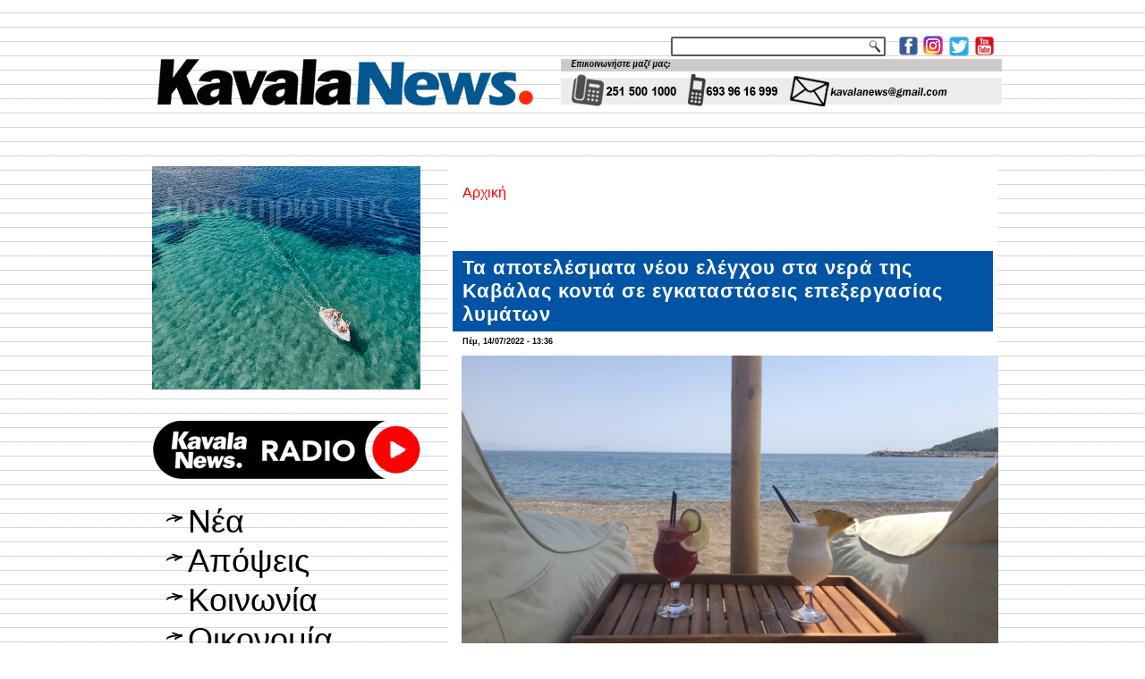

--- FILE ---
content_type: text/html; charset=utf-8
request_url: https://www.kavalanews.gr/27923-apotelesmata-neoy-eleghoy-sta-nera-kavalas-konta-se-egkatastaseis-epexergasias-lymaton.html
body_size: 11494
content:
<!DOCTYPE html PUBLIC "-//W3C//DTD XHTML+RDFa 1.0//EN" "http://www.w3.org/MarkUp/DTD/xhtml-rdfa-1.dtd">
<html xmlns="http://www.w3.org/1999/xhtml" xml:lang="el" version="XHTML+RDFa 1.0" dir="ltr"
  
  xmlns:fb="http://www.facebook.com/2008/fbml"
  xmlns:content="http://purl.org/rss/1.0/modules/content/"
  xmlns:dc="http://purl.org/dc/terms/"
  xmlns:foaf="http://xmlns.com/foaf/0.1/"
  xmlns:rdfs="http://www.w3.org/2000/01/rdf-schema#"
  xmlns:sioc="http://rdfs.org/sioc/ns#"
  xmlns:sioct="http://rdfs.org/sioc/types#"
  xmlns:skos="http://www.w3.org/2004/02/skos/core#"
  xmlns:xsd="http://www.w3.org/2001/XMLSchema#">

<head profile="http://www.w3.org/1999/xhtml/vocab">
  <meta http-equiv="Content-Type" content="text/html; charset=utf-8" />
<link rel="shortcut icon" href="https://www.kavalanews.gr/sites/default/files/favicon.ico" type="image/vnd.microsoft.icon" />
<meta name="description" content="Σε νέο έλεγχο προχώρησε η ΔΕΥΑ Καβάλας στα νερά από τις ακτές σε Άσπρη Άμμο, Περιγιάλι, Ναυαγό και Γλάστρες." />
<meta name="generator" content="ActionNet" />
<link rel="canonical" href="https://www.kavalanews.gr/27923-apotelesmata-neoy-eleghoy-sta-nera-kavalas-konta-se-egkatastaseis-epexergasias-lymaton.html" />
<link rel="shortlink" href="https://www.kavalanews.gr/node/27923" />
<meta property="og:url" content="https://www.kavalanews.gr/27923-apotelesmata-neoy-eleghoy-sta-nera-kavalas-konta-se-egkatastaseis-epexergasias-lymaton.html" />
<meta property="og:title" content="Τα αποτελέσματα νέου ελέγχου στα νερά της Καβάλας κοντά σε εγκαταστάσεις επεξεργασίας λυμάτων" />
<meta property="og:description" content="Σε νέο έλεγχο προχώρησε η ΔΕΥΑ Καβάλας στα νερά από τις ακτές σε Άσπρη Άμμο, Περιγιάλι, Ναυαγό και Γλάστρες." />
<meta property="og:updated_time" content="2022-07-14T15:44:38+03:00" />
<meta property="og:image" content="https://www.kavalanews.gr/sites/default/files/field/image/mikroviologikos_eleghos.png" />
<meta property="article:published_time" content="2022-07-14T13:36:34+03:00" />
<meta property="article:modified_time" content="2022-07-14T15:44:38+03:00" />
  <title>Τα αποτελέσματα νέου ελέγχου στα νερά της Καβάλας κοντά σε εγκαταστάσεις επεξεργασίας λυμάτων | Kavala News Τα Νέα της Καβάλας Online</title>
  <link type="text/css" rel="stylesheet" href="https://www.kavalanews.gr/sites/default/files/css/css_xE-rWrJf-fncB6ztZfd2huxqgxu4WO-qwma6Xer30m4.css" media="all" />
<link type="text/css" rel="stylesheet" href="https://www.kavalanews.gr/sites/default/files/css/css_Yr6wODfbZqp8pbW_JDmFknPXq7OXyCMG-kT9IoqdD_w.css" media="all" />
<link type="text/css" rel="stylesheet" href="https://www.kavalanews.gr/sites/default/files/css/css_L0F6UkOdOIEj0Dflm4166XRi6tA8F3sdlvK9ZY1iKV4.css" media="all" />
<link type="text/css" rel="stylesheet" href="https://www.kavalanews.gr/sites/default/files/css/css_HaK79WLZ5fpCy4iXBqSZMjDabRHo7OXWTOypNL1Hp0M.css" media="screen" />
  <script type="text/javascript" src="https://www.kavalanews.gr/misc/jquery.js?v=1.4.4"></script>
<script type="text/javascript" src="https://www.kavalanews.gr/misc/jquery-extend-3.4.0.js?v=1.4.4"></script>
<script type="text/javascript" src="https://www.kavalanews.gr/misc/jquery-html-prefilter-3.5.0-backport.js?v=1.4.4"></script>
<script type="text/javascript" src="https://www.kavalanews.gr/misc/jquery.once.js?v=1.2"></script>
<script type="text/javascript" src="https://www.kavalanews.gr/misc/drupal.js?rpr83j"></script>
<script type="text/javascript" src="https://www.kavalanews.gr/sites/all/modules/simpleads/simpleads.js?rpr83j"></script>
<script type="text/javascript" src="https://www.kavalanews.gr/sites/all/modules/simpleads/modules/simpleads_campaigns/simpleads_campaigns.js?rpr83j"></script>
<script type="text/javascript" src="https://www.kavalanews.gr/sites/default/files/languages/el_-sBAe1zw5Gtx0BC-bsSCv1pNPKdp1VZl4E5k7XY0jso.js?rpr83j"></script>
<script type="text/javascript" src="https://www.kavalanews.gr/sites/all/modules/google_analytics/googleanalytics.js?rpr83j"></script>
<script type="text/javascript">
<!--//--><![CDATA[//><!--
(function(i,s,o,g,r,a,m){i["GoogleAnalyticsObject"]=r;i[r]=i[r]||function(){(i[r].q=i[r].q||[]).push(arguments)},i[r].l=1*new Date();a=s.createElement(o),m=s.getElementsByTagName(o)[0];a.async=1;a.src=g;m.parentNode.insertBefore(a,m)})(window,document,"script","https://www.google-analytics.com/analytics.js","ga");ga("create", "UA-60214096-1", {"cookieDomain":"auto"});ga("set", "anonymizeIp", true);ga("send", "pageview");
//--><!]]>
</script>
<script type="text/javascript">
<!--//--><![CDATA[//><!--
jQuery.extend(Drupal.settings, {"basePath":"\/","pathPrefix":"","setHasJsCookie":0,"ajaxPageState":{"theme":"kavalanews","theme_token":"GCpkBs5Wr_lfxgWwVDjQzp7uWFmQxquKhaARatOhsmc","js":{"sites\/all\/modules\/addthis\/addthis.js":1,"sites\/all\/modules\/copyprevention\/copyprevention.js":1,"misc\/jquery.js":1,"misc\/jquery-extend-3.4.0.js":1,"misc\/jquery-html-prefilter-3.5.0-backport.js":1,"misc\/jquery.once.js":1,"misc\/drupal.js":1,"sites\/all\/modules\/simpleads\/simpleads.js":1,"sites\/all\/modules\/simpleads\/modules\/simpleads_campaigns\/simpleads_campaigns.js":1,"public:\/\/languages\/el_-sBAe1zw5Gtx0BC-bsSCv1pNPKdp1VZl4E5k7XY0jso.js":1,"sites\/all\/modules\/google_analytics\/googleanalytics.js":1,"0":1},"css":{"modules\/system\/system.base.css":1,"modules\/system\/system.menus.css":1,"modules\/system\/system.messages.css":1,"modules\/system\/system.theme.css":1,"modules\/comment\/comment.css":1,"modules\/field\/theme\/field.css":1,"modules\/node\/node.css":1,"modules\/search\/search.css":1,"sites\/all\/modules\/simpleads\/simpleads.css":1,"modules\/user\/user.css":1,"sites\/all\/modules\/views\/css\/views.css":1,"sites\/all\/modules\/ckeditor\/css\/ckeditor.css":1,"sites\/all\/modules\/ctools\/css\/ctools.css":1,"sites\/all\/modules\/word_link\/css\/word_link.css":1,"sites\/all\/themes\/kavalanews\/style.css":1}},"simpleads":{"url":{"ckeditor":"\/simpleads\/dashboard\/ckeditor"},"modulepath":"sites\/all\/modules\/simpleads"},"googleanalytics":{"trackOutbound":1,"trackMailto":1,"trackDownload":1,"trackDownloadExtensions":"7z|aac|arc|arj|asf|asx|avi|bin|csv|doc(x|m)?|dot(x|m)?|exe|flv|gif|gz|gzip|hqx|jar|jpe?g|js|mp(2|3|4|e?g)|mov(ie)?|msi|msp|pdf|phps|png|ppt(x|m)?|pot(x|m)?|pps(x|m)?|ppam|sld(x|m)?|thmx|qtm?|ra(m|r)?|sea|sit|tar|tgz|torrent|txt|wav|wma|wmv|wpd|xls(x|m|b)?|xlt(x|m)|xlam|xml|z|zip"},"urlIsAjaxTrusted":{"\/search\/node":true},"copyprevention":{"body":{"selectstart":"selectstart","copy":"copy"},"images":{"contextmenu":"contextmenu","transparentgif":"transparentgif"},"images_min_dimension":"150","transparentgif":"https:\/\/www.kavalanews.gr\/sites\/all\/modules\/copyprevention\/transparent.gif"}});
//--><!]]>
</script>
<script>if ('undefined' != typeof jQuery) document._artxJQueryBackup = jQuery;</script>
<script type="text/javascript" src="/sites/all/themes/kavalanews/jquery.js"></script>
<script>jQuery.noConflict();</script>
<script type="text/javascript" src="/sites/all/themes/kavalanews/script.js"></script>


<script>if (document._artxJQueryBackup) jQuery = document._artxJQueryBackup;</script>  <!-- Created by Artisteer v4.3.0.60745 -->

<!--[if lt IE 9]><script src="https://html5shiv.googlecode.com/svn/trunk/html5.js"></script><![endif]-->

<!--[if lte IE 7]><link rel="stylesheet" href="/sites/all/themes/kavalanews/style.ie7.css" media="screen" /><![endif]-->



</head>
<body class="html not-front not-logged-in no-sidebars page-node page-node- page-node-27923 node-type-article"  onselectstart="return false;" oncopy="return false;">
	
  	
	<script data-cfasync="false" type="text/javascript" id="clever-core">
                                    (function (document, window) {
                                        var a, c = document.createElement("script");

                                        c.id = "CleverCoreLoader48040";
                                        c.src = "//scripts.cleverwebserver.com/c0a42600843859759a2d3918b7ccf0b1.js";

                                        c.async = !0;
                                        c.type = "text/javascript";
                                        c.setAttribute("data-target", window.name);
                                        c.setAttribute("data-callback", "put-your-callback-macro-here");

                                        try {
                                            a = parent.document.getElementsByTagName("script")[0] || document.getElementsByTagName("script")[0];
                                        } catch (e) {
                                            a = !1;
                                        }

                                        a || (a = document.getElementsByTagName("head")[0] || document.getElementsByTagName("body")[0]);
                                        a.parentNode.insertBefore(c, a);
                                    })(document, window);
                                </script>
  
<div id="act-main">
<header class="act-header">
    <div class="act-shapes">
        
            </div>




<a href="https://www.facebook.com/kavalanews.gr" target="_blank" class="act-logo act-logo-1136993446">
    <img src="/sites/all/themes/kavalanews/images/logo-1136993446.png" alt="" />
</a><a href="https://www.instagram.com/kavalanews" target="_blank" class="act-logo act-logo-8779770">
    <img src="/sites/all/themes/kavalanews/images/logo-8779770.png" alt="" />
</a><a href="https://twitter.com/kavalanews" target="_blank" class="act-logo act-logo-844225674">
    <img src="/sites/all/themes/kavalanews/images/logo-844225674.png" alt="" />
</a><a href="https://www.youtube.com/user/kavalanews" target="_blank" class="act-logo act-logo-437656312">
    <img src="/sites/all/themes/kavalanews/images/logo-437656312.png" alt="" />
</a><a href="/" class="act-logo act-logo-2079424010">
    <img src="/sites/all/themes/kavalanews/images/logo-2079424010.png" alt="" />
</a>
<div class="act-textblock act-object308075129">
    <form class="act-search" action="/search/node" method="post" id="search-form" accept-charset="UTF-8"><div><div class="container-inline form-wrapper" id="edit-basic"><div class="form-item form-type-textfield form-item-keys">
  <label class="" for="edit-keys"> Εισάγετε τις λέξεις-κλειδιά  </label>
 <input type="text" id="edit-keys" name="keys" value="" size="40" maxlength="255" class="form-text" />
</div>
<input type="submit" id="edit-submit" name="op" value="Αναζήτηση" class="form-submit act-button" /></div><input type="hidden" name="form_build_id" value="form-2EoH3NXsIUZr6Ph3Z5fvMbn6Zc-8FU22ybMW4Zp5GSc" />
<input type="hidden" name="form_id" value="search_form" />
</div></form></div>
                
                    
</header>
<div class="act-sheet clearfix">
            <div id="banner1">  <div class="region region-banner1">
    <div class="block block-block" id="block-block-163">
<div class="content">
<p><img alt="" src="https://www.kavalanews.gr/sites/default/files/field/image/kenon.gif" style="height:11px; width:970px" /></p>
</div>
</div>
<div class="block block-block" id="block-block-164">
<div class="content">
<p><img alt="" src="https://www.kavalanews.gr/sites/default/files/field/image/kenon.gif" style="height:11px; width:970px" /></p>
</div>
</div>
  </div>
</div><div id="tops" class="act-content-layout"><div class="act-content-layout-row"></div></div><div class="act-layout-wrapper">
                <div class="act-content-layout">
                    <div class="act-content-layout-row">
                        <div class="act-layout-cell act-sidebar1">  <div class="region region-vnavigation-left">
    <div class="block block-block" id="block-block-327"><div class="act-vmenublock clearfix">
        
        <div class="act-vmenublockcontent"><p><a href="https://www.facebook.com/groups/ForumThassosRomania/"><img alt="" src="https://kavalanews.gr/sites/default/files/field/image/ft_vb_300x250_od.gif" style="height:250px; width:300px" /></a></p>

</div>
</div></div>
<div class="block block-block" id="block-block-281"><div class="act-vmenublock clearfix">
        
        <div class="act-vmenublockcontent"><p><a href="https://www.kavalanews.gr/kavalanews-1028-live-to-radiofono-sou.html" target="_blank"><img alt="" src="https://www.kavalanews.gr/sites/default/files/field/image/kavalanews_radio_live_streaming.png" style="height:103px; width:300px" /></a></p>

</div>
</div></div>
<div class="block block-system block-menu" id="block-system-main-menu"><div class="act-vmenublock clearfix">
        
        <div class="act-vmenublockcontent"><ul class=" act-vmenu "><li class="first leaf"><a href="/" title="">Νέα</a></li>
<li class="leaf"><a href="/apopseis" title="">Απόψεις</a></li>
<li class="leaf"><a href="/koinonia" title="">Κοινωνία</a></li>
<li class="leaf"><a href="/oikonomia" title="">Οικονομία</a></li>
<li class="leaf"><a href="/politiki" title="">Πολιτική</a></li>
<li class="leaf"><a href="/politismos" title="">Πολιτισμός</a></li>
<li class="leaf"><a href="/athlitismos" title="">Αθλητισμός</a></li>
<li class="leaf"><a href="/exodos" title="">Εκδηλώσεις</a></li>
<li class="last leaf"><a href="https://www.kavalanews.gr/aggelies" title="μικρές αγγελίες">Αγγελίες</a></li>
</ul>
</div>
</div></div>
<div class="block block-simpleads" id="block-simpleads-ad-groups-6"><div class="act-vmenublock clearfix">
        
        <div class="act-vmenublockcontent"><div class="header">
  <div class="ad-link"></div>
</div>
<div class="adslist">
  <script type="text/javascript">
    _simpelads_load('.simpleads-6', 6, 25);
  </script>
    <div class="simpleads-6"></div>

    
</div>

</div>
</div></div>
<div class="block block-block" id="block-block-242"><div class="act-vmenublock clearfix">
        
        <div class="act-vmenublockcontent"><iframe src="https://www.facebook.com/plugins/page.php?href=https%3A%2F%2Fwww.facebook.com%2Fkavalanews.gr%2F&amp;tabs=timeline&amp;width=300&amp;height=122&amp;small_header=false&amp;adapt_container_width=true&amp;hide_cover=false&amp;show_facepile=true&amp;appId" width="300" height="122" style="border:none;overflow:hidden" scrolling="no" frameborder="0" allowfullscreen="true" allow="autoplay; clipboard-write; encrypted-media; picture-in-picture; web-share"></iframe>
</div>
</div></div>
<div class="block block-simpleads" id="block-simpleads-ad-groups-7"><div class="act-vmenublock clearfix">
        
        <div class="act-vmenublockcontent"><div class="header">
  <div class="ad-link"></div>
</div>
<div class="adslist">
  <script type="text/javascript">
    _simpelads_load('.simpleads-7', 7, 25);
  </script>
    <div class="simpleads-7"></div>

    
</div>

</div>
</div></div>
<div class="block block-block" id="block-block-320"><div class="act-vmenublock clearfix">
        
        <div class="act-vmenublockcontent"><script type="text/javascript" src="//go.linkwi.se/delivery/js/crl.js"></script><script type="text/javascript">
<!--//--><![CDATA[// ><!--

LinkwiseCreative.show("13106-7", "CD19217", "_blank");

//--><!]]>
</script><p></p><noscript>
<iframe id="lkws_686655c605ad8" name="lkws_686655c605ad8" src="//go.linkwi.se/delivery/ih.php?cn=13106-7&amp;an=CD19217&amp;target=_blank&amp;" style="width:300px;height:250px" scrolling="no" frameborder="0"></iframe><p></p></noscript>

</div>
</div></div>
  </div>
  <div class="region region-sidebar-left">
    <div class="block block-block" id="block-block-17">
<div class="act-block clearfix">
                <div class="act-blockcontent"><p> </p>
<p><a href="https://www.facebook.com/kavalanews.gr" target="_blank"><img alt="" src="/sites/default/files/pictures/Facebook.jpg" style="height:55px; width:300px" title="γίνε μέλος της σελίδας μας στο facebook" /></a></p>
<p> </p>
<p><a href="https://twitter.com/kavalanews" target="_blank"><img alt="" src="/sites/default/files/pictures/Twitter.jpg" style="height:55px; width:300px" title="ακολούθησέ μας στο Twitter" /></a></p>
<p> </p>
<p><a href="https://www.youtube.com/user/kavalanews" target="_blank"><img alt="" src="/sites/default/files/pictures/Youtube.jpg" style="height:55px; width:300px" title="δες το κανάλι μας στο YouTube" /></a></p>
<p> </p>
<p><a href="/cdn-cgi/l/email-protection#2942485f484548474c5e5a694e44484045074a4644"><img alt="" src="/sites/default/files/pictures/email-us-Gmail.jpg" style="height:200px; width:300px" title="επικοινωνία με το kavalanews" /></a></p>
</div>
</div></div>
<div class="block block-block" id="block-block-312">
<div class="act-block clearfix">
                <div class="act-blockcontent"><script data-cfasync="false" src="/cdn-cgi/scripts/5c5dd728/cloudflare-static/email-decode.min.js"></script><script type="text/javascript" src="//go.linkwi.se/delivery/js/crl.js"></script><script type="text/javascript">
<!--//--><![CDATA[// ><!--

LinkwiseCreative.rotator(20650, 22129, "_blank", "0");

//--><!]]>
</script><p></p><noscript>
<iframe id="lkws_672e2c40b55a4" name="lkws_672e2c40b55a4" src="//go.linkwi.se/delivery/ri.php?r=20650&amp;a=22129&amp;target=_blank&amp;" style="width:300px;height:600px" scrolling="no" frameborder="0"></iframe><p></p></noscript>
</div>
</div></div>
<div class="block block-block" id="block-block-304">
<div class="act-block clearfix">
                <div class="act-blockcontent"><script type="text/javascript" src="//go.linkwi.se/delivery/js/crl.js"></script><script type="text/javascript">
<!--//--><![CDATA[// ><!--

LinkwiseCreative.show("13950-10", "CD19217", "_blank");

//--><!]]>
</script><p></p><noscript>
<iframe id="lkws_665843d12a189" name="lkws_665843d12a189" src="//go.linkwi.se/delivery/ih.php?cn=13950-10&amp;an=CD19217&amp;target=_blank&amp;" style="width:300px;height:600px" scrolling="no" frameborder="0"></iframe><p></p></noscript>
</div>
</div></div>
<div class="block block-block" id="block-block-311">
<div class="act-block clearfix">
                <div class="act-blockcontent"><script type="text/javascript" src="//go.linkwi.se/delivery/js/crl.js"></script><script type="text/javascript">
<!--//--><![CDATA[// ><!--

LinkwiseCreative.show("469-5101", "CD19217", "_blank");

//--><!]]>
</script><p></p><noscript>
<iframe id="lkws_672e2b386abfa" name="lkws_672e2b386abfa" src="//go.linkwi.se/delivery/ih.php?cn=469-5101&amp;an=CD19217&amp;target=_blank&amp;" style="width:300px;height:600px" scrolling="no" frameborder="0"></iframe><p></p></noscript>
</div>
</div></div>
<div class="block block-block" id="block-block-318">
<div class="act-block clearfix">
                <div class="act-blockcontent"><script type="text/javascript" src="//go.linkwi.se/delivery/js/crl.js"></script><script type="text/javascript">
<!--//--><![CDATA[// ><!--

LinkwiseCreative.show("14026-8", "CD19217", "_blank");

//--><!]]>
</script><p></p><noscript>
<iframe id="lkws_6866564175313" name="lkws_6866564175313" src="//go.linkwi.se/delivery/ih.php?cn=14026-8&amp;an=CD19217&amp;target=_blank&amp;" style="width:300px;height:600px" scrolling="no" frameborder="0"></iframe><p></p></noscript>
</div>
</div></div>
  </div>
</div>                        <div class="act-layout-cell act-content">
    <div class="breadcrumb-parent">
<article class="act-post act-article">
                                
                                                
                <div class="act-postcontent"><h2 class="element-invisible act-postheader">Είστε εδώ</h2><div class="breadcrumb act-postcontent"><a href="/">Αρχική</a></div></div>
                                
                

</article>    </div>



  <div class="region region-content">
    <div class="block block-system" id="block-system-main">
<div class="content">
<div id="node-27923" class="node node-article node-promoted" about="/27923-apotelesmata-neoy-eleghoy-sta-nera-kavalas-konta-se-egkatastaseis-epexergasias-lymaton.html" typeof="sioc:Item foaf:Document">
	<article class="act-post act-article">
                                <div class="act-postmetadataheader">
                                        <h1 class='act-postheader'><span class='act-postheadericon'>Τα αποτελέσματα νέου ελέγχου στα νερά της Καβάλας κοντά σε εγκαταστάσεις επεξεργασίας λυμάτων</span></h1><span property="dc:title" content="Τα αποτελέσματα νέου ελέγχου στα νερά της Καβάλας κοντά σε εγκαταστάσεις επεξεργασίας λυμάτων" class="rdf-meta element-hidden"></span><span property="sioc:num_replies" content="0" datatype="xsd:integer" class="rdf-meta element-hidden"></span>
                                    </div>
                                                <div class="act-postheadericons act-metadata-icons"><span class="act-postdateicon"><span property="dc:date dc:created" content="2022-07-14T13:36:34+03:00" datatype="xsd:dateTime">Πέμ, 14/07/2022 - 13:36</span></span></div>
                <div class="act-postcontent act-postcontent-0 clearfix"><div class="act-article">
    <div class="field field-name-field-image field-type-image field-label-hidden"><div class="field-items"><div class="field-item even" rel="og:image rdfs:seeAlso" resource="https://www.kavalanews.gr/sites/default/files/field/image/mikroviologikos_eleghos.png"><img typeof="foaf:Image" src="https://www.kavalanews.gr/sites/default/files/field/image/mikroviologikos_eleghos.png" width="600" height="339" alt="" /></div></div></div><div class="field field-name-body field-type-text-with-summary field-label-hidden"><div class="field-items"><div class="field-item even" property="content:encoded"><p><span style="font-size:medium"><span style="font-family:Calibri,sans-serif"><span style="color:#000000"><span style="font-size:16pt"><span style="font-family:Helvetica">Σε νέο έλεγχο προχώρησε η ΔΕΥΑ Καβάλας στα νερά από τις ακτές σε Άσπρη Άμμο, Περιγιάλι, Ναυαγό και Γλάστρες. </span></span></span></span></span></p>
<p> </p>
<p><span style="font-size:medium"><span style="font-family:Calibri,sans-serif"><span style="color:#000000"><span style="font-size:16pt"><span style="font-family:Helvetica">Σύμφωνα με τα αποτελέσματα η κατάσταση του δείγματος είναι: «<strong>Κανονική</strong>». </span></span></span></span></span></p>
<p> </p>
<p><span style="font-size:medium"><span style="font-family:Calibri,sans-serif"><span style="color:#000000"><span style="font-size:16pt"><span style="font-family:Helvetica"><em>«Η Δ.Ε.Υ.Α. Καβάλας κατά τη διάρκεια της κολυμβητικής περιόδου προβαίνει σε μικροβιολογικό έλεγχο των θαλάσσιων υδάτων των ακτών που γειτνιάζουν με τις Εγκαταστάσεις Επεξεργασίας Λυμάτων που διαχειρίζεται (Καβάλα και Παληό). <strong>Κολυμπάμε</strong> <strong>άφοβα</strong> στα καθαρά νερά του Δήμου μας»,</em> αναφέρει η ΔΕΥΑΚ σε σχετική ανακοίνωση. </span></span></span></span></span></p>
<p> </p>
<p><span style="font-size:medium"><span style="font-family:Calibri,sans-serif"><span style="color:#000000"><span style="font-size:16pt"><span style="font-family:Helvetica">Οι αναλύσεις έγιναν το διάστημα 1 έως 4 Ιουλίου. Δείτε τα αποτελέσματα <a href="https://deyakav.gr/wp-content/uploads/ΔΕΥΑΚ_ΑΚΤΕΣ_ΙΟΥΝΙΟΣ_22.pdf?utm_source=facebook&amp;utm_medium=post&amp;fbclid=IwAR0IU-E5CKVIa7DZtKxCwdqGi-IL0__2H-sIE28HFFO6kdD8D6LOppZ1NaM" target="_blank"><strong>ΕΔΩ</strong></a>. </span></span></span></span></span></p>
<p> </p>
<p> </p>
</div></div></div><div class="field field-name-field-addthis field-type-addthis field-label-hidden"><div class="field-items"><div class="field-item even"></div></div></div>  </div>
</div>
                                <div class="act-postfootericons act-metadata-icons"><span class="act-posttagicon"><div class="act-tags"><div class="field field-name-field-tags field-type-taxonomy-term-reference field-label-inline clearfix"><div class="field-label">Tags:&nbsp;</div><div class="field-items"><div class="field-item even" rel="dc:subject"><a href="/deyak" typeof="skos:Concept" property="rdfs:label skos:prefLabel" datatype="">ΔΕΥΑΚ</a></div><div class="field-item odd" rel="dc:subject"><a href="/deya-kavalas" typeof="skos:Concept" property="rdfs:label skos:prefLabel" datatype="">ΔΕΥΑ Καβάλας</a></div><div class="field-item even" rel="dc:subject"><a href="/paralies" typeof="skos:Concept" property="rdfs:label skos:prefLabel" datatype="">Παραλίες</a></div><div class="field-item odd" rel="dc:subject"><a href="/perigiali" typeof="skos:Concept" property="rdfs:label skos:prefLabel" datatype="">Περιγιάλι</a></div><div class="field-item even" rel="dc:subject"><a href="/glastres" typeof="skos:Concept" property="rdfs:label skos:prefLabel" datatype="">Γλάστρες</a></div><div class="field-item odd" rel="dc:subject"><a href="/nayagos" typeof="skos:Concept" property="rdfs:label skos:prefLabel" datatype="">Ναυαγός</a></div><div class="field-item even" rel="dc:subject"><a href="/aspri-ammos" typeof="skos:Concept" property="rdfs:label skos:prefLabel" datatype="">Άσπρη Άμμος</a></div></div></div></div></span></div>
                

</article>	</div>
</div>
</div>
  </div>


<div id="banner4">  <div class="region region-banner4">
    <div class="block block-views" id="block-views-related-articles-block">
<h2>διαβάστε επίσης</h2>
<div class="content">
<div class="view view-related-articles view-id-related_articles view-display-id-block view-dom-id-bf12f15ba5440b595a4db3aed70f6c09">
        
  
  
      <div class="view-content">
        <div class="act-block clearfix">
      
  <span>        <div class="act-blockcontent img"><a href="/56748-kavala-diakopi-ydrodotisis-perigiali-odo-amerikanikoy-erythroy-stayroy.html"><img typeof="foaf:Image" src="https://www.kavalanews.gr/sites/default/files/styles/thumbnail/public/field/image/diakopi_neroy_23.jpg?itok=yG1UCily" width="100" height="56" alt="" /></a></div>  </span>  
  <span>        <h2 class="act-blockcontent"><a href="/56748-kavala-diakopi-ydrodotisis-perigiali-odo-amerikanikoy-erythroy-stayroy.html">Καβάλα: διακοπή νερού στο Περιγιάλι και στην οδό Αμερικανικού Ερυθρού Σταυρού την Παρασκευή</a></h2>  </span>  </div>
  <div class="act-block clearfix">
      
  <span>        <div class="act-blockcontent img"><a href="/56633-deya-kavalas-erhetai-pagetos-prostateyoyme-simera-glitonoyme-zimies-ayrio.html"><img typeof="foaf:Image" src="https://www.kavalanews.gr/sites/default/files/styles/thumbnail/public/field/image/613146617_1195226239399227_7068997860155076488_n.jpg?itok=p0NRVyx3" width="100" height="58" alt="" /></a></div>  </span>  
  <span>        <h2 class="act-blockcontent"><a href="/56633-deya-kavalas-erhetai-pagetos-prostateyoyme-simera-glitonoyme-zimies-ayrio.html">ΔΕΥΑ Καβάλας: έρχεται παγετός - προστατεύουμε σήμερα, γλιτώνουμε ζημιές, αύριο</a></h2>  </span>  </div>
  <div class="act-block clearfix">
      
  <span>        <div class="act-blockcontent img"><a href="/56495-ekleise-logo-ergon-i-odos-theodoroy-kavaliotoy.html"><img typeof="foaf:Image" src="https://www.kavalanews.gr/sites/default/files/styles/thumbnail/public/field/image/img_6353.jpg?itok=VpD93z3m" width="100" height="75" alt="" /></a></div>  </span>  
  <span>        <h2 class="act-blockcontent"><a href="/56495-ekleise-logo-ergon-i-odos-theodoroy-kavaliotoy.html">Έκλεισε λόγω έργων η οδός Θεοδώρου Καβαλιώτου</a></h2>  </span>  </div>
  <div class="act-block clearfix">
      
  <span>        <div class="act-blockcontent img"><a href="/55927-dimos-kavalas-egkatastasi-ypodomon-prosvasimotitas-atoma-anapiria-paralia-perigialioy.html"><img typeof="foaf:Image" src="https://www.kavalanews.gr/sites/default/files/styles/thumbnail/public/field/image/dimos_kavalas_egkatastasi_ypodomon_prosvasimotitas_gia_atoma_me_anapiria1.jpg?itok=O_wFXAtw" width="100" height="55" alt="" /></a></div>  </span>  
  <span>        <h2 class="act-blockcontent"><a href="/55927-dimos-kavalas-egkatastasi-ypodomon-prosvasimotitas-atoma-anapiria-paralia-perigialioy.html">Δήμος Καβάλας: «εγκατάσταση υποδομών προσβασιμότητας για άτομα με αναπηρία στην παραλία του Περιγιαλίου»</a></h2>  </span>  </div>
  <div class="act-block clearfix">
      
  <span>        <div class="act-blockcontent img"><a href="/55723-pente-hronia-anastoli-i-poini-fylakisis-odigo-ih-eihe-prokalesei-polynekro-trohaio-perigiali"><img typeof="foaf:Image" src="https://www.kavalanews.gr/sites/default/files/styles/thumbnail/public/field/image/troxaio_1__0.jpg?itok=XvrZUEF5" width="100" height="75" alt="" /></a></div>  </span>  
  <span>        <h2 class="act-blockcontent"><a href="/55723-pente-hronia-anastoli-i-poini-fylakisis-odigo-ih-eihe-prokalesei-polynekro-trohaio-perigiali">Πέντε χρόνια με αναστολή η ποινή φυλάκισης στον οδηγό του ΙΧ που είχε προκαλέσει το πολύνεκρο τροχαίο στο Περιγιάλι</a></h2>  </span>  </div>
  <div class="act-block clearfix">
      
  <span>        <div class="act-blockcontent img"><a href="/55585-deyak-diakopi-ydrodotisis-amygdaleona-triti.html"><img typeof="foaf:Image" src="https://www.kavalanews.gr/sites/default/files/styles/thumbnail/public/field/image/deyak_diakopi_ydrodotisis_ston_amygdaleona_tin_triti.jpg?itok=GbnNhLY6" width="100" height="56" alt="" /></a></div>  </span>  
  <span>        <h2 class="act-blockcontent"><a href="/55585-deyak-diakopi-ydrodotisis-amygdaleona-triti.html">ΔΕΥΑΚ: διακοπή υδροδότησης στον Αμυγδαλεώνα την Τρίτη</a></h2>  </span>  </div>
  <div class="act-block clearfix">
      
  <span>        <div class="act-blockcontent img"><a href="/55484-dimos-kavalas-entatikopoiisi-eleghon-aystires-kyroseis-paranomi-ripsi-mpazon-aporrimmaton"><img typeof="foaf:Image" src="https://www.kavalanews.gr/sites/default/files/styles/thumbnail/public/field/image/dimos_kavalas_entatikopoiisi_eleghon_kai_aystires_kyroseis_gia_paranomi_ripsi_mpazon_kai_aporrimmaton_sto_perigiali.jpg?itok=w7hj7GgL" width="100" height="48" alt="" /></a></div>  </span>  
  <span>        <h2 class="act-blockcontent"><a href="/55484-dimos-kavalas-entatikopoiisi-eleghon-aystires-kyroseis-paranomi-ripsi-mpazon-aporrimmaton">Δήμος Καβάλας: «εντατικοποίηση ελέγχων και αυστηρές κυρώσεις για παράνομη ρίψη μπαζών και απορριμμάτων στο Περιγιάλι»</a></h2>  </span>  </div>
  <div class="act-block clearfix">
      
  <span>        <div class="act-blockcontent img"><a href="/55466-telos-i-talaiporia-nero-amygdaleona-sygnomi-proedroy-deyak.html"><img typeof="foaf:Image" src="https://www.kavalanews.gr/sites/default/files/styles/thumbnail/public/field/image/584975791_859391213099289_5009126182281952298_n.jpg?itok=jsNcgZEJ" width="100" height="60" alt="" /></a></div>  </span>  
  <span>        <h2 class="act-blockcontent"><a href="/55466-telos-i-talaiporia-nero-amygdaleona-sygnomi-proedroy-deyak.html">Τέλος η ταλαιπωρία με το νερό στον Αμυγδαλεώνα και το συγνώμη του προέδρου της ΔΕΥΑΚ</a></h2>  </span>  </div>
  <div class="act-block clearfix">
      
  <span>        <div class="act-blockcontent img"><a href="/55459-ena-meremeti-hreothike-1000eu.html"><img typeof="foaf:Image" src="https://www.kavalanews.gr/sites/default/files/styles/thumbnail/public/field/image/ena_meremeti_poy_hreothike_1.000eu.jpg?itok=aHVU5q8K" width="100" height="54" alt="" /></a></div>  </span>  
  <span>        <h2 class="act-blockcontent"><a href="/55459-ena-meremeti-hreothike-1000eu.html">Ένα μερεμέτι που χρεώθηκε 1.000€</a></h2>  </span>  </div>
  <div class="act-block clearfix">
      
  <span>        <div class="act-blockcontent img"><a href="/55310-dimos-kavalas-hrimatodotisi-meletes-katedafisis-stratopedo-asimakopoyloy-nea-epohi-perigiali"><img typeof="foaf:Image" src="https://www.kavalanews.gr/sites/default/files/styles/thumbnail/public/field/image/dimos_kavalas_hrimatodotisi_gia_meletes_katedafisis_sto_stratopedo_asimakopoyloy_-_nea_epohi_gia_to_perigiali.jpg?itok=JYjofrHH" width="100" height="56" alt="" /></a></div>  </span>  
  <span>        <h2 class="act-blockcontent"><a href="/55310-dimos-kavalas-hrimatodotisi-meletes-katedafisis-stratopedo-asimakopoyloy-nea-epohi-perigiali">Δήμος Καβάλας: «χρηματοδότηση για μελέτες κατεδάφισης στο στρατόπεδο Ασημακοπούλου - νέα εποχή για το Περιγιάλι»</a></h2>  </span>  </div>
  <div class="act-block clearfix">
      
  <span>        <div class="act-blockcontent img"><a href="/55265-deya-kavalas-nea-diakopi-neroy-proi-tetartis-deite-odoys.html"><img typeof="foaf:Image" src="https://www.kavalanews.gr/sites/default/files/styles/thumbnail/public/field/image/deya_kavala_nea_diakopi_neroy_to_proi_tis_tetartis_-_deite_tis_odoys.jpg?itok=vHGVWpzG" width="100" height="56" alt="" /></a></div>  </span>  
  <span>        <h2 class="act-blockcontent"><a href="/55265-deya-kavalas-nea-diakopi-neroy-proi-tetartis-deite-odoys.html">ΔΕΥΑ Καβάλας: νέα διακοπή νερού το πρωί της Τετάρτης - δείτε τις οδούς</a></h2>  </span>  </div>
  <div class="act-block clearfix">
      
  <span>        <div class="act-blockcontent img"><a href="/55224-dimos-thasoy-diloseis-dimoprasia-paralies-eti-2026-2027-2028.html"><img typeof="foaf:Image" src="https://www.kavalanews.gr/sites/default/files/styles/thumbnail/public/field/image/paralies_kataggelies_gia_84_paravaseis_sti_thaso_kai_gia_64_stin_kavala_-_synolika_3.000_se_oli_ti_hora_analytiki_lista__0.jpg?itok=7jrfOj9i" width="100" height="56" alt="" /></a></div>  </span>  
  <span>        <h2 class="act-blockcontent"><a href="/55224-dimos-thasoy-diloseis-dimoprasia-paralies-eti-2026-2027-2028.html">Δήμος Θάσου: δηλώσεις στη δημοπρασία για τις παραλίες για τα έτη 2026-2027-2028</a></h2>  </span>  </div>
  <div class="act-block clearfix">
      
  <span>        <div class="act-blockcontent img"><a href="/55024-arta-giannena-evgale-pali-i-deyak-mesa-apoheteytiko-diktyo-vinteo.html"><img typeof="foaf:Image" src="https://www.kavalanews.gr/sites/default/files/styles/thumbnail/public/field/image/573927835_3895144807443853_321141592616846717_n.jpg?itok=Gji3nszT" width="100" height="76" alt="" /></a></div>  </span>  
  <span>        <h2 class="act-blockcontent"><a href="/55024-arta-giannena-evgale-pali-i-deyak-mesa-apoheteytiko-diktyo-vinteo.html">«Την Άρτα και τα Γιάννενα» έβγαλε πάλι η ΔΕΥΑΚ μέσα από το αποχετευτικό δίκτυο (βίντεο)</a></h2>  </span>  </div>
  <div class="act-block clearfix">
      
  <span>        <div class="act-blockcontent img"><a href="/54993-deya-kavalas-diakopi-kykloforias-odo-venizeloy-kyriaki.html"><img typeof="foaf:Image" src="https://www.kavalanews.gr/sites/default/files/styles/thumbnail/public/field/image/deyak_45.jpg?itok=LI92NBm2" width="100" height="54" alt="" /></a></div>  </span>  
  <span>        <h2 class="act-blockcontent"><a href="/54993-deya-kavalas-diakopi-kykloforias-odo-venizeloy-kyriaki.html">ΔΕΥΑ Καβάλας: διακοπή κυκλοφορίας στην οδό Βενιζέλου την Κυριακή λόγω εργασιών</a></h2>  </span>  </div>
  <div class="act-block clearfix">
      
  <span>        <div class="act-blockcontent img"><a href="/54945-monimo-skotadi-perigiali-paidia-feygoyn-athlitika-kentra-aytokinita-pernoyn-alla-fos-den"><img typeof="foaf:Image" src="https://www.kavalanews.gr/sites/default/files/styles/thumbnail/public/field/image/monimo_skotadi_sto_perigiali_-_paidia_feygoyn_apo_athlitika_kentra_aytokinita_pernoyn_alla_fos._den_yparhei_vinteo.jpg?itok=XBGqJsUq" width="100" height="56" alt="" /></a></div>  </span>  
  <span>        <h2 class="act-blockcontent"><a href="/54945-monimo-skotadi-perigiali-paidia-feygoyn-athlitika-kentra-aytokinita-pernoyn-alla-fos-den">Μόνιμο σκοτάδι στο Περιγιάλι - Παιδιά φεύγουν από αθλητικά κέντρα, αυτοκίνητα περνούν, αλλά φως… δεν υπάρχει (ΒΙΝΤΕΟ)</a></h2>  </span>  </div>
  <div class="act-block clearfix">
      
  <span>        <div class="act-blockcontent img"><a href="/54939-kavala-diakopi-neroy-pempti-4-ores-se-potamoydia-pr-ilia-horafa-timio-stayro-pentakosia.html"><img typeof="foaf:Image" src="https://www.kavalanews.gr/sites/default/files/styles/thumbnail/public/field/image/kavala_diakopi_neroy_tin_pempti_gia_4_ores_se_potamoydia_pr._ilia_horafa_timio_stayro_kai_pentakosia.jpg?itok=Q-UMPnF6" width="100" height="55" alt="" /></a></div>  </span>  
  <span>        <h2 class="act-blockcontent"><a href="/54939-kavala-diakopi-neroy-pempti-4-ores-se-potamoydia-pr-ilia-horafa-timio-stayro-pentakosia.html">Καβάλα: διακοπή νερού την Πέμπτη για 4 ώρες σε Ποταμούδια, Πρ. Ηλία, Χωράφα, Τίμιο Σταυρό και Πεντακόσια</a></h2>  </span>  </div>
  <div class="act-block clearfix">
      
  <span>        <div class="act-blockcontent img"><a href="/54912-deyak-apohairetise-vaggeli-perdiki-ekleise-40-hronia-ypiresias-poli.html"><img typeof="foaf:Image" src="https://www.kavalanews.gr/sites/default/files/styles/thumbnail/public/field/image/deyak_apohairetise_ton_vaggeli_perdiki_poy_ekleise_40_hronia_ypiresias_stin_poli.jpg?itok=BCVKeZPK" width="100" height="51" alt="" /></a></div>  </span>  
  <span>        <h2 class="act-blockcontent"><a href="/54912-deyak-apohairetise-vaggeli-perdiki-ekleise-40-hronia-ypiresias-poli.html">ΔΕΥΑΚ: αποχαιρέτησε τον Βαγγέλη Περδίκη που έκλεισε 40 χρόνια υπηρεσίας στην πόλη</a></h2>  </span>  </div>
  <div class="act-block clearfix">
      
  <span>        <div class="act-blockcontent img"><a href="/54812-kavala-synehizetai-i-asfaltostrosi-aspri-ammo-mehri-emporiko-limani.html"><img typeof="foaf:Image" src="https://www.kavalanews.gr/sites/default/files/styles/thumbnail/public/field/image/kavala_-_ypegrafi_symvasi_gia_na_arhisoyn_asfaltostroseis_sto_ethniko_odiko_diktyo_1.jpg?itok=OUxbYyi7" width="100" height="54" alt="" /></a></div>  </span>  
  <span>        <h2 class="act-blockcontent"><a href="/54812-kavala-synehizetai-i-asfaltostrosi-aspri-ammo-mehri-emporiko-limani.html">Καβάλα: συνεχίζεται η ασφαλτόστρωση από την Άσπρη Άμμο μέχρι το Εμπορικό Λιμάνι</a></h2>  </span>  </div>
  <div class="act-block clearfix">
      
  <span>        <div class="act-blockcontent img"><a href="/54322-somateio-ergazomenon-deya-kavalas-thlipsi-odyni-apohairetoyme-andrea-graso-enan-diko-anthropo"><img typeof="foaf:Image" src="https://www.kavalanews.gr/sites/default/files/styles/thumbnail/public/field/image/grasos_1.jpg?itok=RA-ejeXj" width="100" height="56" alt="" /></a></div>  </span>  
  <span>        <h2 class="act-blockcontent"><a href="/54322-somateio-ergazomenon-deya-kavalas-thlipsi-odyni-apohairetoyme-andrea-graso-enan-diko-anthropo">Σωματείο Εργαζομένων ΔΕΥΑ Καβάλας: «με θλίψη και οδύνη αποχαιρετούμε τον Ανδρέα Γράσο, έναν δικό μας άνθρωπο»</a></h2>  </span>  </div>
  <div class="act-block clearfix">
      
  <span>        <div class="act-blockcontent img"><a href="/54183-kavala-oriothetithike-sygkrotima-katoikion-phos-perigiali.html"><img typeof="foaf:Image" src="https://www.kavalanews.gr/sites/default/files/styles/thumbnail/public/field/image/kourtidis7.jpg?itok=DZgo0-vR" width="100" height="75" alt="" /></a></div>  </span>  
  <span>        <h2 class="act-blockcontent"><a href="/54183-kavala-oriothetithike-sygkrotima-katoikion-phos-perigiali.html">Καβάλα: οριοθετήθηκε το συγκρότημα κατοικιών Phos στο Περιγιάλι</a></h2>  </span>  </div>
  <div class="act-block clearfix">
      
  <span>        <div class="act-blockcontent img"><a href="/54148-makis-papadopoylos-dothei-sta-meli-ds-deyak-horis-kanena-empodio-i-ekthesi-orkoton-logiston"><img typeof="foaf:Image" src="https://www.kavalanews.gr/sites/default/files/styles/thumbnail/public/field/image/makis_papadopoulos_o-topos-tis-zois-mas-slider-004.jpg?itok=Nd2Xmlyq" width="100" height="55" alt="" /></a></div>  </span>  
  <span>        <h2 class="act-blockcontent"><a href="/54148-makis-papadopoylos-dothei-sta-meli-ds-deyak-horis-kanena-empodio-i-ekthesi-orkoton-logiston">Μάκης Παπαδόπουλος: «Να δοθεί στα μέλη του ΔΣ της ΔΕΥΑΚ χωρίς κανένα εμπόδιο, η έκθεση των Ορκωτών Λογιστών για το 2023»</a></h2>  </span>  </div>
  <div class="act-block clearfix">
      
  <span>        <div class="act-blockcontent img"><a href="/54116-giannis-erifyllidis-deyak-zita-ritra-empisteytikotitas-ds-paralavei-epistoli-orkoton-logiston"><img typeof="foaf:Image" src="https://www.kavalanews.gr/sites/default/files/styles/thumbnail/public/field/image/erifillidis_3.jpg?itok=41NMgIYY" width="100" height="54" alt="" /></a></div>  </span>  
  <span>        <h2 class="act-blockcontent"><a href="/54116-giannis-erifyllidis-deyak-zita-ritra-empisteytikotitas-ds-paralavei-epistoli-orkoton-logiston">Γιάννης Εριφυλλίδης: «H Δ.Ε.Υ.Α.Κ. ζητά ρήτρα εμπιστευτικότητας από το ΔΣ για να παραλάβει την επιστολή των Ορκωτών Λογιστών;»</a></h2>  </span>  </div>
  <div class="act-block clearfix">
      
  <span>        <div class="act-blockcontent img"><a href="/53966-kavala-diakopi-kykloforias-odo-thrakis.html"><img typeof="foaf:Image" src="https://www.kavalanews.gr/sites/default/files/styles/thumbnail/public/field/image/erga_13.jpg?itok=DL1IN7s3" width="100" height="66" alt="" /></a></div>  </span>  
  <span>        <h2 class="act-blockcontent"><a href="/53966-kavala-diakopi-kykloforias-odo-thrakis.html">Καβάλα: διακοπή κυκλοφορίας στην οδό Θράκης</a></h2>  </span>  </div>
  <div class="act-block clearfix">
      
  <span>        <div class="act-blockcontent img"><a href="/53939-armyrikia-fysiki-skia-se-paralies-kavalas.html"><img typeof="foaf:Image" src="https://www.kavalanews.gr/sites/default/files/styles/thumbnail/public/field/image/2-armirikia-2-1024x539.jpg?itok=8vSpWASb" width="100" height="53" alt="" /></a></div>  </span>  
  <span>        <h2 class="act-blockcontent"><a href="/53939-armyrikia-fysiki-skia-se-paralies-kavalas.html">Αρμυρίκια για φυσική σκιά σε παραλίες της Καβάλας</a></h2>  </span>  </div>
  <div class="act-block clearfix">
      
  <span>        <div class="act-blockcontent img"><a href="/53904-dimos-kavalas-se-pliri-exelixi-i-ektelesi-simantikon-ergon-dimotiki-enotita-filippon"><img typeof="foaf:Image" src="https://www.kavalanews.gr/sites/default/files/styles/thumbnail/public/field/image/simantikon_ergon_sti_dimotiki_enotita_filippon3.jpg?itok=NyAcsQAM" width="100" height="55" alt="" /></a></div>  </span>  
  <span>        <h2 class="act-blockcontent"><a href="/53904-dimos-kavalas-se-pliri-exelixi-i-ektelesi-simantikon-ergon-dimotiki-enotita-filippon">Δήμος Καβάλας: «σε πλήρη εξέλιξη η εκτέλεση σημαντικών έργων στη Δημοτική Ενότητα Φιλίππων» - φωτογραφίες</a></h2>  </span>  </div>
    </div>
  
  
  
  
  
  
</div></div>
</div>
  </div>
</div></div>
                    </div>
                </div>
            </div><div id="bottoms" class="act-content-layout"><div class="act-content-layout-row"></div></div><footer class="act-footer">
<p><br /></p>
<p><br /></p>
<div id="copyright">  <div class="region region-copyright">
    <div class="block block-block" id="block-block-1">
<div class="content">
<p>Copyright 1999-2025 © <a href="https://www.kavalanews.gr">KavalaNews.GR</a></p>
<p>Ανάπτυξη <a href="http://www.actionnet.gr/" target="_blank">ActionNet</a>.</p>
<p> </p>
<p>Επωνυμία / Ιδιοκτησία: DIGITAL PUBLIC M.I.K.E.  //  Διακρ.Τίτλος: KavalaNews  //  Έδρα: Θάσος Θάσου 64004  //  υποκ/μα:  Ομονοίας 66, Καβάλα 65302  //  Α.Φ.Μ.: 801495169  //  Δ.Ο.Υ.: Καβάλας  //   Τηλέφωνο: 2515001000  //  Email: info[at]kavalanews.gr  //  δ/ντής σύνταξης: Ευριπίδης Ταρασίδης //  Νόμιμος Εκπρόσωπος, διευθυντής, διαχειριστής, δικαιούχος domain name: Αναστάσιος Αποστολίδης </p>
<p> </p>
<p><a href="https://www.kavalanews.gr/oroi-xrisis">ΟΡΟΙ ΧΡΗΣΗΣ</a>            <a href="https://www.kavalanews.gr/politiki-prostasias-prosopikon-dedomenon">ΠΟΛΙΤΙΚΗ ΠΡΟΣΤΑΣΙΑΣ ΠΡΟΣΩΠΙΚΩΝ ΔΕΔΟΜΕΝΩΝ</a>           <a href="https://www.kavalanews.gr/40942-dilosi-symmorfosis.html" target="_blank">ΔΗΛΩΣΗ ΣΥΜΜΟΡΦΩΣΗΣ</a></p>
</div>
</div>
  </div>
</div></footer>

    </div>
</div>

  <script type="text/javascript" src="https://www.kavalanews.gr/sites/all/modules/addthis/addthis.js?rpr83j"></script>
<script type="text/javascript" src="https://www.kavalanews.gr/sites/all/modules/copyprevention/copyprevention.js?rpr83j"></script>
	
<script defer src="https://static.cloudflareinsights.com/beacon.min.js/vcd15cbe7772f49c399c6a5babf22c1241717689176015" integrity="sha512-ZpsOmlRQV6y907TI0dKBHq9Md29nnaEIPlkf84rnaERnq6zvWvPUqr2ft8M1aS28oN72PdrCzSjY4U6VaAw1EQ==" data-cf-beacon='{"version":"2024.11.0","token":"69f0e1e8f60540189692ac0c0f0ce343","r":1,"server_timing":{"name":{"cfCacheStatus":true,"cfEdge":true,"cfExtPri":true,"cfL4":true,"cfOrigin":true,"cfSpeedBrain":true},"location_startswith":null}}' crossorigin="anonymous"></script>
</body>

</html>

--- FILE ---
content_type: text/html; charset=UTF-8
request_url: https://www.kavalanews.gr/?q=simpleads/load/6/25
body_size: -54
content:

<div id="ad_groups_6">
  <div class="simplead-container image-ad first">
      <a href="https://www.kavalanews.gr/simpleads/redirect/54251" target="_blank"><img typeof="foaf:Image" src="https://www.kavalanews.gr/sites/default/files/field/image/ikteo_kavalas_autovision_300x250_v1_copy.jpg" alt="" /></a>  </div><div class="simplead-container image-ad ">
      <a href="https://www.kavalanews.gr/simpleads/redirect/29356" target="_blank"><img typeof="foaf:Image" src="https://www.kavalanews.gr/sites/default/files/field/image/poulos_thermansi_xp_6.gif" alt="" /></a>  </div><div class="simplead-container image-ad ">
      <a href="https://www.kavalanews.gr/simpleads/redirect/52431" target="_blank"><img typeof="foaf:Image" src="https://www.kavalanews.gr/sites/default/files/field/image/sklaris_300x250.jpg" alt="" /></a>  </div><div class="simplead-container image-ad last">
      <a href="https://www.kavalanews.gr/simpleads/redirect/44117" target="_blank"><img typeof="foaf:Image" src="https://www.kavalanews.gr/sites/default/files/field/image/kouros_comfy_n_magma_istikbal_banner_300x250.png" alt="" /></a>  </div></div>

--- FILE ---
content_type: text/html; charset=UTF-8
request_url: https://www.kavalanews.gr/?q=simpleads/load/7/25
body_size: -108
content:

<div id="ad_groups_7">
  <div class="simplead-container image-ad first">
      <a href="https://www.kavalanews.gr/simpleads/redirect/55793" target="_blank"><img typeof="foaf:Image" src="https://www.kavalanews.gr/sites/default/files/field/image/dot_blink2.gif" alt="" /></a>  </div><div class="simplead-container image-ad ">
      <a href="https://www.kavalanews.gr/simpleads/redirect/23332" target="_blank"><img typeof="foaf:Image" src="https://www.kavalanews.gr/sites/default/files/field/image/ft_vb_300x250_od.gif" alt="" /></a>  </div><div class="simplead-container image-ad ">
      <a href="https://www.kavalanews.gr/simpleads/redirect/18266" target="_blank"><img typeof="foaf:Image" src="https://www.kavalanews.gr/sites/default/files/field/image/10d338b0-21c3-4d93-a2c4-7e70b3e4cc1a.jpeg" alt="" /></a>  </div><div class="simplead-container image-ad ">
      <a href="https://www.kavalanews.gr/simpleads/redirect/11938" target="_blank"><img typeof="foaf:Image" src="https://www.kavalanews.gr/sites/default/files/field/image/eleftheriadou_tania_dikigoros_300x250px.jpg" alt="" /></a>  </div><div class="simplead-container image-ad ">
      <a href="https://www.kavalanews.gr/simpleads/redirect/45157" target="_blank"><img typeof="foaf:Image" src="https://www.kavalanews.gr/sites/default/files/field/image/ardasfrost.jpg" alt="" /></a>  </div><div class="simplead-container image-ad ">
      <a href="https://www.kavalanews.gr/simpleads/redirect/14290" target="_blank"><img typeof="foaf:Image" src="https://www.kavalanews.gr/sites/default/files/field/image/makedonia_diktyo_1.jpg" alt="" /></a>  </div><div class="simplead-container image-ad last">
      <a href="https://www.kavalanews.gr/simpleads/redirect/55796" target="_blank"><img typeof="foaf:Image" src="https://www.kavalanews.gr/sites/default/files/field/image/psemmas_banner_lr.gif" alt="" /></a>  </div></div>